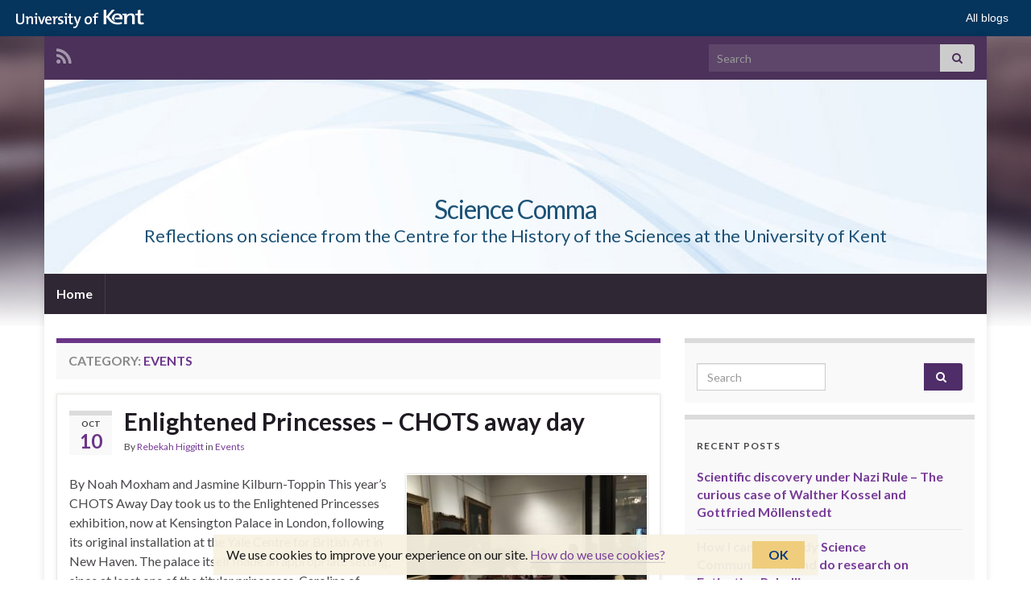

--- FILE ---
content_type: text/html; charset=UTF-8
request_url: https://blogs.kent.ac.uk/sciencecomma/category/events/
body_size: 11899
content:
<!DOCTYPE html><!--[if IE 7]>
<html class="ie ie7" lang="en-US" prefix="og: http://ogp.me/ns#">
<![endif]-->
<!--[if IE 8]>
<html class="ie ie8" lang="en-US" prefix="og: http://ogp.me/ns#">
<![endif]-->
<!--[if !(IE 7) & !(IE 8)]><!-->
<html lang="en-US" prefix="og: http://ogp.me/ns#">
<!--<![endif]-->
    <head>
        <meta charset="UTF-8">
        <meta http-equiv="X-UA-Compatible" content="IE=edge">
        <meta name="viewport" content="width=device-width, initial-scale=1">
        <title>Events &#8211; Science Comma</title>
<script type='text/javascript'>

                window.KENT  = window.KENT || {};
                window.KENT.kentcookiebanner  = window.KENT.kentcookiebanner || {
                        config: {
                                target: 'body'
                        }
                };

        </script><meta name='robots' content='max-image-preview:large' />
<link rel='dns-prefetch' href='//static.kent.ac.uk' />
<link rel='dns-prefetch' href='//s.w.org' />
<link rel="alternate" type="application/rss+xml" title="Science Comma &raquo; Feed" href="https://blogs.kent.ac.uk/sciencecomma/feed/" />
<link rel="alternate" type="application/rss+xml" title="Science Comma &raquo; Comments Feed" href="https://blogs.kent.ac.uk/sciencecomma/comments/feed/" />
<link rel="alternate" type="application/rss+xml" title="Science Comma &raquo; Events Category Feed" href="https://blogs.kent.ac.uk/sciencecomma/category/events/feed/" />
<script type="text/javascript">
window._wpemojiSettings = {"baseUrl":"https:\/\/s.w.org\/images\/core\/emoji\/13.1.0\/72x72\/","ext":".png","svgUrl":"https:\/\/s.w.org\/images\/core\/emoji\/13.1.0\/svg\/","svgExt":".svg","source":{"concatemoji":"https:\/\/blogs.kent.ac.uk\/sciencecomma\/wp-includes\/js\/wp-emoji-release.min.js?ver=5.9"}};
/*! This file is auto-generated */
!function(e,a,t){var n,r,o,i=a.createElement("canvas"),p=i.getContext&&i.getContext("2d");function s(e,t){var a=String.fromCharCode;p.clearRect(0,0,i.width,i.height),p.fillText(a.apply(this,e),0,0);e=i.toDataURL();return p.clearRect(0,0,i.width,i.height),p.fillText(a.apply(this,t),0,0),e===i.toDataURL()}function c(e){var t=a.createElement("script");t.src=e,t.defer=t.type="text/javascript",a.getElementsByTagName("head")[0].appendChild(t)}for(o=Array("flag","emoji"),t.supports={everything:!0,everythingExceptFlag:!0},r=0;r<o.length;r++)t.supports[o[r]]=function(e){if(!p||!p.fillText)return!1;switch(p.textBaseline="top",p.font="600 32px Arial",e){case"flag":return s([127987,65039,8205,9895,65039],[127987,65039,8203,9895,65039])?!1:!s([55356,56826,55356,56819],[55356,56826,8203,55356,56819])&&!s([55356,57332,56128,56423,56128,56418,56128,56421,56128,56430,56128,56423,56128,56447],[55356,57332,8203,56128,56423,8203,56128,56418,8203,56128,56421,8203,56128,56430,8203,56128,56423,8203,56128,56447]);case"emoji":return!s([10084,65039,8205,55357,56613],[10084,65039,8203,55357,56613])}return!1}(o[r]),t.supports.everything=t.supports.everything&&t.supports[o[r]],"flag"!==o[r]&&(t.supports.everythingExceptFlag=t.supports.everythingExceptFlag&&t.supports[o[r]]);t.supports.everythingExceptFlag=t.supports.everythingExceptFlag&&!t.supports.flag,t.DOMReady=!1,t.readyCallback=function(){t.DOMReady=!0},t.supports.everything||(n=function(){t.readyCallback()},a.addEventListener?(a.addEventListener("DOMContentLoaded",n,!1),e.addEventListener("load",n,!1)):(e.attachEvent("onload",n),a.attachEvent("onreadystatechange",function(){"complete"===a.readyState&&t.readyCallback()})),(n=t.source||{}).concatemoji?c(n.concatemoji):n.wpemoji&&n.twemoji&&(c(n.twemoji),c(n.wpemoji)))}(window,document,window._wpemojiSettings);
</script>
<style type="text/css">
img.wp-smiley,
img.emoji {
	display: inline !important;
	border: none !important;
	box-shadow: none !important;
	height: 1em !important;
	width: 1em !important;
	margin: 0 0.07em !important;
	vertical-align: -0.1em !important;
	background: none !important;
	padding: 0 !important;
}
</style>
	<link rel='stylesheet' id='wp-block-library-css'  href='https://blogs.kent.ac.uk/sciencecomma/wp-includes/css/dist/block-library/style.min.css?ver=5.9' type='text/css' media='all' />
<style id='global-styles-inline-css' type='text/css'>
body{--wp--preset--color--black: #000000;--wp--preset--color--cyan-bluish-gray: #abb8c3;--wp--preset--color--white: #ffffff;--wp--preset--color--pale-pink: #f78da7;--wp--preset--color--vivid-red: #cf2e2e;--wp--preset--color--luminous-vivid-orange: #ff6900;--wp--preset--color--luminous-vivid-amber: #fcb900;--wp--preset--color--light-green-cyan: #7bdcb5;--wp--preset--color--vivid-green-cyan: #00d084;--wp--preset--color--pale-cyan-blue: #8ed1fc;--wp--preset--color--vivid-cyan-blue: #0693e3;--wp--preset--color--vivid-purple: #9b51e0;--wp--preset--gradient--vivid-cyan-blue-to-vivid-purple: linear-gradient(135deg,rgba(6,147,227,1) 0%,rgb(155,81,224) 100%);--wp--preset--gradient--light-green-cyan-to-vivid-green-cyan: linear-gradient(135deg,rgb(122,220,180) 0%,rgb(0,208,130) 100%);--wp--preset--gradient--luminous-vivid-amber-to-luminous-vivid-orange: linear-gradient(135deg,rgba(252,185,0,1) 0%,rgba(255,105,0,1) 100%);--wp--preset--gradient--luminous-vivid-orange-to-vivid-red: linear-gradient(135deg,rgba(255,105,0,1) 0%,rgb(207,46,46) 100%);--wp--preset--gradient--very-light-gray-to-cyan-bluish-gray: linear-gradient(135deg,rgb(238,238,238) 0%,rgb(169,184,195) 100%);--wp--preset--gradient--cool-to-warm-spectrum: linear-gradient(135deg,rgb(74,234,220) 0%,rgb(151,120,209) 20%,rgb(207,42,186) 40%,rgb(238,44,130) 60%,rgb(251,105,98) 80%,rgb(254,248,76) 100%);--wp--preset--gradient--blush-light-purple: linear-gradient(135deg,rgb(255,206,236) 0%,rgb(152,150,240) 100%);--wp--preset--gradient--blush-bordeaux: linear-gradient(135deg,rgb(254,205,165) 0%,rgb(254,45,45) 50%,rgb(107,0,62) 100%);--wp--preset--gradient--luminous-dusk: linear-gradient(135deg,rgb(255,203,112) 0%,rgb(199,81,192) 50%,rgb(65,88,208) 100%);--wp--preset--gradient--pale-ocean: linear-gradient(135deg,rgb(255,245,203) 0%,rgb(182,227,212) 50%,rgb(51,167,181) 100%);--wp--preset--gradient--electric-grass: linear-gradient(135deg,rgb(202,248,128) 0%,rgb(113,206,126) 100%);--wp--preset--gradient--midnight: linear-gradient(135deg,rgb(2,3,129) 0%,rgb(40,116,252) 100%);--wp--preset--duotone--dark-grayscale: url('#wp-duotone-dark-grayscale');--wp--preset--duotone--grayscale: url('#wp-duotone-grayscale');--wp--preset--duotone--purple-yellow: url('#wp-duotone-purple-yellow');--wp--preset--duotone--blue-red: url('#wp-duotone-blue-red');--wp--preset--duotone--midnight: url('#wp-duotone-midnight');--wp--preset--duotone--magenta-yellow: url('#wp-duotone-magenta-yellow');--wp--preset--duotone--purple-green: url('#wp-duotone-purple-green');--wp--preset--duotone--blue-orange: url('#wp-duotone-blue-orange');--wp--preset--font-size--small: 13px;--wp--preset--font-size--medium: 20px;--wp--preset--font-size--large: 36px;--wp--preset--font-size--x-large: 42px;}.has-black-color{color: var(--wp--preset--color--black) !important;}.has-cyan-bluish-gray-color{color: var(--wp--preset--color--cyan-bluish-gray) !important;}.has-white-color{color: var(--wp--preset--color--white) !important;}.has-pale-pink-color{color: var(--wp--preset--color--pale-pink) !important;}.has-vivid-red-color{color: var(--wp--preset--color--vivid-red) !important;}.has-luminous-vivid-orange-color{color: var(--wp--preset--color--luminous-vivid-orange) !important;}.has-luminous-vivid-amber-color{color: var(--wp--preset--color--luminous-vivid-amber) !important;}.has-light-green-cyan-color{color: var(--wp--preset--color--light-green-cyan) !important;}.has-vivid-green-cyan-color{color: var(--wp--preset--color--vivid-green-cyan) !important;}.has-pale-cyan-blue-color{color: var(--wp--preset--color--pale-cyan-blue) !important;}.has-vivid-cyan-blue-color{color: var(--wp--preset--color--vivid-cyan-blue) !important;}.has-vivid-purple-color{color: var(--wp--preset--color--vivid-purple) !important;}.has-black-background-color{background-color: var(--wp--preset--color--black) !important;}.has-cyan-bluish-gray-background-color{background-color: var(--wp--preset--color--cyan-bluish-gray) !important;}.has-white-background-color{background-color: var(--wp--preset--color--white) !important;}.has-pale-pink-background-color{background-color: var(--wp--preset--color--pale-pink) !important;}.has-vivid-red-background-color{background-color: var(--wp--preset--color--vivid-red) !important;}.has-luminous-vivid-orange-background-color{background-color: var(--wp--preset--color--luminous-vivid-orange) !important;}.has-luminous-vivid-amber-background-color{background-color: var(--wp--preset--color--luminous-vivid-amber) !important;}.has-light-green-cyan-background-color{background-color: var(--wp--preset--color--light-green-cyan) !important;}.has-vivid-green-cyan-background-color{background-color: var(--wp--preset--color--vivid-green-cyan) !important;}.has-pale-cyan-blue-background-color{background-color: var(--wp--preset--color--pale-cyan-blue) !important;}.has-vivid-cyan-blue-background-color{background-color: var(--wp--preset--color--vivid-cyan-blue) !important;}.has-vivid-purple-background-color{background-color: var(--wp--preset--color--vivid-purple) !important;}.has-black-border-color{border-color: var(--wp--preset--color--black) !important;}.has-cyan-bluish-gray-border-color{border-color: var(--wp--preset--color--cyan-bluish-gray) !important;}.has-white-border-color{border-color: var(--wp--preset--color--white) !important;}.has-pale-pink-border-color{border-color: var(--wp--preset--color--pale-pink) !important;}.has-vivid-red-border-color{border-color: var(--wp--preset--color--vivid-red) !important;}.has-luminous-vivid-orange-border-color{border-color: var(--wp--preset--color--luminous-vivid-orange) !important;}.has-luminous-vivid-amber-border-color{border-color: var(--wp--preset--color--luminous-vivid-amber) !important;}.has-light-green-cyan-border-color{border-color: var(--wp--preset--color--light-green-cyan) !important;}.has-vivid-green-cyan-border-color{border-color: var(--wp--preset--color--vivid-green-cyan) !important;}.has-pale-cyan-blue-border-color{border-color: var(--wp--preset--color--pale-cyan-blue) !important;}.has-vivid-cyan-blue-border-color{border-color: var(--wp--preset--color--vivid-cyan-blue) !important;}.has-vivid-purple-border-color{border-color: var(--wp--preset--color--vivid-purple) !important;}.has-vivid-cyan-blue-to-vivid-purple-gradient-background{background: var(--wp--preset--gradient--vivid-cyan-blue-to-vivid-purple) !important;}.has-light-green-cyan-to-vivid-green-cyan-gradient-background{background: var(--wp--preset--gradient--light-green-cyan-to-vivid-green-cyan) !important;}.has-luminous-vivid-amber-to-luminous-vivid-orange-gradient-background{background: var(--wp--preset--gradient--luminous-vivid-amber-to-luminous-vivid-orange) !important;}.has-luminous-vivid-orange-to-vivid-red-gradient-background{background: var(--wp--preset--gradient--luminous-vivid-orange-to-vivid-red) !important;}.has-very-light-gray-to-cyan-bluish-gray-gradient-background{background: var(--wp--preset--gradient--very-light-gray-to-cyan-bluish-gray) !important;}.has-cool-to-warm-spectrum-gradient-background{background: var(--wp--preset--gradient--cool-to-warm-spectrum) !important;}.has-blush-light-purple-gradient-background{background: var(--wp--preset--gradient--blush-light-purple) !important;}.has-blush-bordeaux-gradient-background{background: var(--wp--preset--gradient--blush-bordeaux) !important;}.has-luminous-dusk-gradient-background{background: var(--wp--preset--gradient--luminous-dusk) !important;}.has-pale-ocean-gradient-background{background: var(--wp--preset--gradient--pale-ocean) !important;}.has-electric-grass-gradient-background{background: var(--wp--preset--gradient--electric-grass) !important;}.has-midnight-gradient-background{background: var(--wp--preset--gradient--midnight) !important;}.has-small-font-size{font-size: var(--wp--preset--font-size--small) !important;}.has-medium-font-size{font-size: var(--wp--preset--font-size--medium) !important;}.has-large-font-size{font-size: var(--wp--preset--font-size--large) !important;}.has-x-large-font-size{font-size: var(--wp--preset--font-size--x-large) !important;}
</style>
<link rel='stylesheet' id='kent-blogs-footer-css'  href='https://blogs.kent.ac.uk/app/mu-plugins/kentblogs/blogs-footer/kent-blogs-footer.css?ver=5.9' type='text/css' media='all' />
<link rel='stylesheet' id='credit-tracker-plugin-styles-css'  href='https://blogs.kent.ac.uk/app/plugins/credit-tracker/css/ct-public.css?ver=1.1.17' type='text/css' media='all' />
<link rel='stylesheet' id='bootstrap-css'  href='https://blogs.kent.ac.uk/app/themes/graphene/bootstrap/css/bootstrap.min.css?ver=5.9' type='text/css' media='all' />
<link rel='stylesheet' id='font-awesome-css'  href='https://blogs.kent.ac.uk/app/themes/graphene/fonts/font-awesome/css/font-awesome.min.css?ver=5.9' type='text/css' media='all' />
<link rel='stylesheet' id='graphene-css'  href='https://blogs.kent.ac.uk/app/themes/graphene/style.css?ver=2.8.6' type='text/css' media='screen' />
<link rel='stylesheet' id='graphene-responsive-css'  href='https://blogs.kent.ac.uk/app/themes/graphene/responsive.css?ver=2.8.6' type='text/css' media='all' />
<link rel='stylesheet' id='graphene-blocks-css'  href='https://blogs.kent.ac.uk/app/themes/graphene/blocks.css?ver=2.8.6' type='text/css' media='all' />
<script type='text/javascript' src='https://blogs.kent.ac.uk/sciencecomma/wp-includes/js/jquery/jquery.min.js?ver=3.6.0' id='jquery-core-js'></script>
<script type='text/javascript' src='https://blogs.kent.ac.uk/sciencecomma/wp-includes/js/jquery/jquery-migrate.min.js?ver=3.3.2' id='jquery-migrate-js'></script>
<script type='text/javascript' src='https://blogs.kent.ac.uk/app/plugins/credit-tracker/js/ct-public.js?ver=1.1.17' id='credit-tracker-plugin-script-js'></script>
<script defer type='text/javascript' src='https://blogs.kent.ac.uk/app/themes/graphene/bootstrap/js/bootstrap.min.js?ver=2.8.6' id='bootstrap-js'></script>
<script defer type='text/javascript' src='https://blogs.kent.ac.uk/app/themes/graphene/js/bootstrap-hover-dropdown/bootstrap-hover-dropdown.min.js?ver=2.8.6' id='bootstrap-hover-dropdown-js'></script>
<script defer type='text/javascript' src='https://blogs.kent.ac.uk/app/themes/graphene/js/bootstrap-submenu/bootstrap-submenu.min.js?ver=2.8.6' id='bootstrap-submenu-js'></script>
<script defer type='text/javascript' src='https://blogs.kent.ac.uk/app/themes/graphene/js/jquery.infinitescroll.min.js?ver=2.8.6' id='infinite-scroll-js'></script>
<script type='text/javascript' id='graphene-js-extra'>
/* <![CDATA[ */
var grapheneJS = {"siteurl":"https:\/\/blogs.kent.ac.uk\/sciencecomma","ajaxurl":"https:\/\/blogs.kent.ac.uk\/sciencecomma\/wp-admin\/admin-ajax.php","templateUrl":"https:\/\/blogs.kent.ac.uk\/app\/themes\/graphene","isSingular":"","enableStickyMenu":"","shouldShowComments":"1","commentsOrder":"newest","sliderDisable":"","sliderInterval":"7000","infScrollBtnLbl":"Load more","infScrollOn":"","infScrollCommentsOn":"","totalPosts":"9","postsPerPage":"10","isPageNavi":"","infScrollMsgText":"Fetching window.grapheneInfScrollItemsPerPage of window.grapheneInfScrollItemsLeft items left ...","infScrollMsgTextPlural":"Fetching window.grapheneInfScrollItemsPerPage of window.grapheneInfScrollItemsLeft items left ...","infScrollFinishedText":"All loaded!","commentsPerPage":"50","totalComments":"6","infScrollCommentsMsg":"Fetching window.grapheneInfScrollCommentsPerPage of window.grapheneInfScrollCommentsLeft comments left ...","infScrollCommentsMsgPlural":"Fetching window.grapheneInfScrollCommentsPerPage of window.grapheneInfScrollCommentsLeft comments left ...","infScrollCommentsFinishedMsg":"All comments loaded!","disableLiveSearch":"1","txtNoResult":"No result found.","isMasonry":""};
/* ]]> */
</script>
<script defer type='text/javascript' src='https://blogs.kent.ac.uk/app/themes/graphene/js/graphene.js?ver=2.8.6' id='graphene-js'></script>
<link rel="https://api.w.org/" href="https://blogs.kent.ac.uk/sciencecomma/wp-json/" /><link rel="alternate" type="application/json" href="https://blogs.kent.ac.uk/sciencecomma/wp-json/wp/v2/categories/112" /><link rel="EditURI" type="application/rsd+xml" title="RSD" href="https://blogs.kent.ac.uk/sciencecomma/xmlrpc.php?rsd" />
<link rel="wlwmanifest" type="application/wlwmanifest+xml" href="https://blogs.kent.ac.uk/sciencecomma/wp-includes/wlwmanifest.xml" /> 
<meta name="generator" content="WordPress 5.9" />
<!-- Google tag (gtag.js) -->
<script async src='https://www.googletagmanager.com/gtag/js?id=G-G8L54T1PGD'></script>
<script>
  window.dataLayer = window.dataLayer || [];
  function gtag(){dataLayer.push(arguments);}
  gtag('js', new Date());

  gtag('config', 'G-G8L54T1PGD');
</script>		<script>
		   WebFontConfig = {
		      google: { 
		      	families: ["Lato:400,400i,700,700i&display=swap"]		      }
		   };

		   (function(d) {
		      var wf = d.createElement('script'), s = d.scripts[0];
		      wf.src = 'https://ajax.googleapis.com/ajax/libs/webfont/1.6.26/webfont.js';
		      wf.async = true;
		      s.parentNode.insertBefore(wf, s);
		   })(document);
		</script>
	<style type="text/css">
.header_title, .header_title a, .header_title a:visited, .header_title a:hover, .header_desc {color:#1b5277}.carousel, .carousel .item{height:400px}@media (max-width: 991px) {.carousel, .carousel .item{height:250px}}
</style>
<style type="text/css">.recentcomments a{display:inline !important;padding:0 !important;margin:0 !important;}</style><style type="text/css" id="custom-background-css">
body.custom-background { background-image: url("https://blogs.kent.ac.uk/app/themes/graphene/images/bg.jpg"); background-position: center top; background-size: contain; background-repeat: no-repeat; background-attachment: scroll; }
</style>
	    </head>
    <body class="archive category category-events category-112 custom-background wp-embed-responsive layout-boxed two_col_left two-columns">
        
        <div class="container boxed-wrapper">
            
                            <div id="top-bar" class="row clearfix top-bar ">
                    
                                                    
                            <div class="col-md-12 top-bar-items">
                                
                                                                                                    	<ul class="social-profiles">
							
			            <li class="social-profile social-profile-rss">
			            	<a href="https://blogs.kent.ac.uk/sciencecomma/feed/" title="Subscribe to Science Comma&#039;s RSS feed" id="social-id-1" class="mysocial social-rss">
			            				                            <i class="fa fa-rss"></i>
		                        			            	</a>
			            </li>
		            
		    	    </ul>
                                    
                                                                    <button type="button" class="search-toggle navbar-toggle collapsed" data-toggle="collapse" data-target="#top_search">
                                        <span class="sr-only">Toggle search form</span>
                                        <i class="fa fa-search-plus"></i>
                                    </button>

                                    <div id="top_search" class="top-search-form">
                                        <form class="searchform" method="get" action="https://blogs.kent.ac.uk/sciencecomma">
	<div class="input-group">
		<div class="form-group live-search-input">
			<label for="s" class="screen-reader-text">Search for:</label>
		    <input type="text" id="s" name="s" class="form-control" placeholder="Search">
		    		</div>
	    <span class="input-group-btn">
	    	<button class="btn btn-default" type="submit"><i class="fa fa-search"></i></button>
	    </span>
    </div>
    </form>                                                                            </div>
                                
                                                            </div>

                        
                                    </div>
            

            <div id="header" class="row">

                <img src="https://blogs.kent.ac.uk/app/themes/graphene/images/headers/fluid.jpg" alt="Science Comma" title="Science Comma" width="960" height="198" />                
                                                                </div>


                        <nav class="navbar row navbar-inverse">

                <div class="navbar-header align-center">
                		                    <button type="button" class="navbar-toggle collapsed" data-toggle="collapse" data-target="#header-menu-wrap, #secondary-menu-wrap">
	                        <span class="sr-only">Toggle navigation</span>
	                        <span class="icon-bar"></span>
	                        <span class="icon-bar"></span>
	                        <span class="icon-bar"></span>
	                    </button>
                	                    
                    
                                            <p class="header_title">
                            <a href="https://blogs.kent.ac.uk/sciencecomma" title="Go back to the front page">                                Science Comma                            </a>                        </p>
                    
                                                    <p class="header_desc">Reflections on science from the Centre for the History of the Sciences at the University of Kent</p>
                                            
                                    </div>

                                    <div class="collapse navbar-collapse" id="header-menu-wrap">

            			<ul class="nav navbar-nav flip"><li ><a href="https://blogs.kent.ac.uk/sciencecomma/">Home</a></li></ul>                        
            			                        
                                            </div>
                
                                    
                            </nav>

            
            <div id="content" class="clearfix hfeed row">
                
                    
                                        
                    <div id="content-main" class="clearfix content-main col-md-8">
                    
    <h1 class="page-title archive-title">
        Category: <span>Events</span>    </h1>
    
        
    <div class="entries-wrapper">
    
                

<div id="post-655" class="clearfix post post-655 type-post status-publish format-standard hentry category-events item-wrap">
		
	<div class="entry clearfix">
    
    			    	<div class="post-date date alpha ">
            <p class="default_date">
            	<span class="month">Oct</span>
                <span class="day">10</span>
                            </p>
                    </div>
            
		        <h2 class="post-title entry-title">
			<a href="https://blogs.kent.ac.uk/sciencecomma/2017/10/10/enlightened-princesses-chots-away-day/" rel="bookmark" title="Permalink to Enlightened Princesses &#8211; CHOTS away day">
				Enlightened Princesses &#8211; CHOTS away day            </a>
			        </h2>
		
					    <ul class="post-meta entry-meta clearfix">
	    		        <li class="byline">
	        	By <span class="author"><a href="https://blogs.kent.ac.uk/sciencecomma/author/rh441/" rel="author">Rebekah Higgitt</a></span><span class="entry-cat"> in <span class="terms"><a class="term term-category term-112" href="https://blogs.kent.ac.uk/sciencecomma/category/events/">Events</a></span></span>	        </li>
	        	    </ul>
    		
				<div class="entry-content clearfix">
			
							<div class="excerpt-thumb"><a href="https://blogs.kent.ac.uk/sciencecomma/2017/10/10/enlightened-princesses-chots-away-day/"><img width="300" height="225" src="https://blogs.kent.ac.uk/sciencecomma/files/2017/10/IMG_3177-300x225.jpg" class="attachment-medium size-medium" alt="" loading="lazy" srcset="https://blogs.kent.ac.uk/sciencecomma/files/2017/10/IMG_3177-300x225.jpg 300w, https://blogs.kent.ac.uk/sciencecomma/files/2017/10/IMG_3177-768x576.jpg 768w, https://blogs.kent.ac.uk/sciencecomma/files/2017/10/IMG_3177-1024x768.jpg 1024w" sizes="(max-width: 300px) 100vw, 300px" /></a></div>						
			
                				                
								<p>By Noah Moxham and Jasmine Kilburn-Toppin This year’s CHOTS Away Day took us to the Enlightened Princesses exhibition, now at Kensington Palace in London, following its original installation at the Yale Centre for British Art in New Haven. The palace itself made an appropriate setting, since at least one of the titular princesses, Caroline of &hellip; </p>
<p><a class="more-link btn" href="https://blogs.kent.ac.uk/sciencecomma/2017/10/10/enlightened-princesses-chots-away-day/">Continue reading</a></p>

						
						
						
		</div>
		
			    <ul class="entry-footer">
	    		        <li class="comment-link col-sm-4"><i class="fa fa-comments"></i> <a href="https://blogs.kent.ac.uk/sciencecomma/2017/10/10/enlightened-princesses-chots-away-day/#comments">6 comments</a></li>
	        	    </ul>
    	</div>
</div>

 


                

<div id="post-623" class="clearfix post post-623 type-post status-publish format-standard hentry category-events tag-anthropology tag-brian-noble tag-dinosaurs item-wrap">
		
	<div class="entry clearfix">
    
    			    	<div class="post-date date alpha ">
            <p class="default_date">
            	<span class="month">Feb</span>
                <span class="day">10</span>
                            </p>
                    </div>
            
		        <h2 class="post-title entry-title">
			<a href="https://blogs.kent.ac.uk/sciencecomma/2017/02/10/dinosaurs-in-the-garden-of-england/" rel="bookmark" title="Permalink to Dinosaurs in the Garden of England">
				Dinosaurs in the Garden of England            </a>
			        </h2>
		
					    <ul class="post-meta entry-meta clearfix">
	    		        <li class="byline">
	        	By <span class="author"><a href="https://blogs.kent.ac.uk/sciencecomma/author/cls/" rel="author">cls</a></span><span class="entry-cat"> in <span class="terms"><a class="term term-category term-112" href="https://blogs.kent.ac.uk/sciencecomma/category/events/">Events</a></span></span>	        </li>
	        	    </ul>
    		
				<div class="entry-content clearfix">
			
							<div class="excerpt-thumb"><a href="https://blogs.kent.ac.uk/sciencecomma/2017/02/10/dinosaurs-in-the-garden-of-england/"><img width="208" height="300" src="https://blogs.kent.ac.uk/sciencecomma/files/2017/02/dinosaurs-208x300.jpg" class="attachment-medium size-medium" alt="" loading="lazy" srcset="https://blogs.kent.ac.uk/sciencecomma/files/2017/02/dinosaurs-208x300.jpg 208w, https://blogs.kent.ac.uk/sciencecomma/files/2017/02/dinosaurs-709x1024.jpg 709w, https://blogs.kent.ac.uk/sciencecomma/files/2017/02/dinosaurs.jpg 720w" sizes="(max-width: 208px) 100vw, 208px" /></a></div>						
			
                				                
								<p>Together with the Kent Animal Humanities Network, CHOTS looks forward to welcoming Dr Brian Noble of Dalhousie University, Canada.  Dr Noble will participate in a number of informal seminars as well as giving the annual H. G. Wells lecture for 2017: “Good Mothers” and “King Tyrants” in the Mesozoic: An Anthropology of Dinosaur Science and &hellip; </p>
<p><a class="more-link btn" href="https://blogs.kent.ac.uk/sciencecomma/2017/02/10/dinosaurs-in-the-garden-of-england/">Continue reading</a></p>

						
						
						
		</div>
		
			    <ul class="entry-footer">
	    		        <li class="post-tags col-sm-8"><i class="fa fa-tags" title="Tags"></i> <span class="terms"><a class="term term-tagpost_tag term-58" href="https://blogs.kent.ac.uk/sciencecomma/tag/anthropology/">Anthropology</a>, <a class="term term-tagpost_tag term-130432" href="https://blogs.kent.ac.uk/sciencecomma/tag/brian-noble/">brian noble</a>, <a class="term term-tagpost_tag term-130433" href="https://blogs.kent.ac.uk/sciencecomma/tag/dinosaurs/">dinosaurs</a></span></li>
	        	        <li class="comment-link col-sm-4"><i class="fa fa-comments"></i> <a href="https://blogs.kent.ac.uk/sciencecomma/2017/02/10/dinosaurs-in-the-garden-of-england/#respond">Leave comment</a></li>
	        	    </ul>
    	</div>
</div>

 


                

<div id="post-544" class="clearfix post post-544 type-post status-publish format-standard hentry category-events tag-reading-group tag-wunderkammer item-wrap">
		
	<div class="entry clearfix">
    
    			    	<div class="post-date date alpha ">
            <p class="default_date">
            	<span class="month">Jan</span>
                <span class="day">14</span>
                            </p>
                    </div>
            
		        <h2 class="post-title entry-title">
			<a href="https://blogs.kent.ac.uk/sciencecomma/2016/01/14/wunderkammer-reading-group-spring-programme/" rel="bookmark" title="Permalink to Wunderkammer reading group, Spring programme">
				Wunderkammer reading group, Spring programme            </a>
			        </h2>
		
					    <ul class="post-meta entry-meta clearfix">
	    		        <li class="byline">
	        	By <span class="author"><a href="https://blogs.kent.ac.uk/sciencecomma/author/rh441/" rel="author">Rebekah Higgitt</a></span><span class="entry-cat"> in <span class="terms"><a class="term term-category term-112" href="https://blogs.kent.ac.uk/sciencecomma/category/events/">Events</a></span></span>	        </li>
	        	    </ul>
    		
				<div class="entry-content clearfix">
			
													
			
                				                
								<p>The Centre for the History of the Sciences&#8217; reading group, meeting alternate Tuesdays, 17:30 in the Unicorn Inn, St Dunstan&#8217;s **except Week 20 &nbsp; 26 January 2016 (Week 14) – Technology, Groups &amp; Users Christina Lindsay, “From the Shadows: Users as Designers, Producers, Marketers, Distributors, and Technical Support”, in Nelly Oudshoorn and T.J. Pinch (eds), &hellip; </p>
<p><a class="more-link btn" href="https://blogs.kent.ac.uk/sciencecomma/2016/01/14/wunderkammer-reading-group-spring-programme/">Continue reading</a></p>

						
						
						
		</div>
		
			    <ul class="entry-footer">
	    		        <li class="post-tags col-sm-8"><i class="fa fa-tags" title="Tags"></i> <span class="terms"><a class="term term-tagpost_tag term-54852" href="https://blogs.kent.ac.uk/sciencecomma/tag/reading-group/">reading group</a>, <a class="term term-tagpost_tag term-54851" href="https://blogs.kent.ac.uk/sciencecomma/tag/wunderkammer/">Wunderkammer</a></span></li>
	        	        <li class="comment-link col-sm-4"><i class="fa fa-comments"></i> <a href="https://blogs.kent.ac.uk/sciencecomma/2016/01/14/wunderkammer-reading-group-spring-programme/#respond">Leave comment</a></li>
	        	    </ul>
    	</div>
</div>

 


                

<div id="post-533" class="clearfix post post-533 type-post status-publish format-standard hentry category-events item-wrap">
		
	<div class="entry clearfix">
    
    			    	<div class="post-date date alpha ">
            <p class="default_date">
            	<span class="month">Oct</span>
                <span class="day">01</span>
                            </p>
                    </div>
            
		        <h2 class="post-title entry-title">
			<a href="https://blogs.kent.ac.uk/sciencecomma/2015/10/01/wunderkammer-reading-group-autumn-term-programme/" rel="bookmark" title="Permalink to Wunderkammer reading group &#8211; Autumn term programme">
				Wunderkammer reading group &#8211; Autumn term programme            </a>
			        </h2>
		
					    <ul class="post-meta entry-meta clearfix">
	    		        <li class="byline">
	        	By <span class="author"><a href="https://blogs.kent.ac.uk/sciencecomma/author/rh441/" rel="author">Rebekah Higgitt</a></span><span class="entry-cat"> in <span class="terms"><a class="term term-category term-112" href="https://blogs.kent.ac.uk/sciencecomma/category/events/">Events</a></span></span>	        </li>
	        	    </ul>
    		
				<div class="entry-content clearfix">
			
													
			
                				                
								<p>WUNDERKAMMER: Centre for the History of the Sciences Reading Group Alternate Tuesdays, 17:30 in the Unicorn Inn, St Dunstan&#8217;s except Week 9 &nbsp; 13 October 2015 (Week 3) – Stuff and NonSense Samuel J.M.M. Alberti, “Objects and the Museum”, Isis 96 (2005), 559-71. Dan Hicks, “The Material-Cultural Turn: Event and Effect,” in The Oxford Handbook of &hellip; </p>
<p><a class="more-link btn" href="https://blogs.kent.ac.uk/sciencecomma/2015/10/01/wunderkammer-reading-group-autumn-term-programme/">Continue reading</a></p>

						
						
						
		</div>
		
			    <ul class="entry-footer">
	    		        <li class="comment-link col-sm-4"><i class="fa fa-comments"></i> <a href="https://blogs.kent.ac.uk/sciencecomma/2015/10/01/wunderkammer-reading-group-autumn-term-programme/#respond">Leave comment</a></li>
	        	    </ul>
    	</div>
</div>

 


                

<div id="post-516" class="clearfix post post-516 type-post status-publish format-standard hentry category-events tag-away-day tag-charles-darwin tag-chots tag-down-house tag-kent item-wrap">
		
	<div class="entry clearfix">
    
    			    	<div class="post-date date alpha ">
            <p class="default_date">
            	<span class="month">Jun</span>
                <span class="day">04</span>
                            </p>
                    </div>
            
		        <h2 class="post-title entry-title">
			<a href="https://blogs.kent.ac.uk/sciencecomma/2015/06/04/chots-away-at-down-house/" rel="bookmark" title="Permalink to CHOTS Away! at Down House">
				CHOTS Away! at Down House            </a>
			        </h2>
		
					    <ul class="post-meta entry-meta clearfix">
	    		        <li class="byline">
	        	By <span class="author"><a href="https://blogs.kent.ac.uk/sciencecomma/author/rh441/" rel="author">Rebekah Higgitt</a></span><span class="entry-cat"> in <span class="terms"><a class="term term-category term-112" href="https://blogs.kent.ac.uk/sciencecomma/category/events/">Events</a></span></span>	        </li>
	        	    </ul>
    		
				<div class="entry-content clearfix">
			
							<div class="excerpt-thumb"><a href="https://blogs.kent.ac.uk/sciencecomma/2015/06/04/chots-away-at-down-house/"><img width="300" height="225" src="https://blogs.kent.ac.uk/sciencecomma/files/2015/06/IMG_1260-300x225.jpg" class="attachment-medium size-medium" alt="" loading="lazy" srcset="https://blogs.kent.ac.uk/sciencecomma/files/2015/06/IMG_1260-300x225.jpg 300w, https://blogs.kent.ac.uk/sciencecomma/files/2015/06/IMG_1260-1024x768.jpg 1024w" sizes="(max-width: 300px) 100vw, 300px" /></a></div>						
			
                				                
								<p>Yesterday was the annual Centre for the History of the Sciences (CHOTS) Away Day. Last year&#8217;s visit was to Chatham Dockyard: this year, although there were some maritime connections and we continue to make the most of Kent&#8217;s heritage, we were considerably more domestic at Down House. Down House is, as the English Heritage website tells &hellip; </p>
<p><a class="more-link btn" href="https://blogs.kent.ac.uk/sciencecomma/2015/06/04/chots-away-at-down-house/">Continue reading</a></p>

						
						
						
		</div>
		
			    <ul class="entry-footer">
	    		        <li class="post-tags col-sm-8"><i class="fa fa-tags" title="Tags"></i> <span class="terms"><a class="term term-tagpost_tag term-54857" href="https://blogs.kent.ac.uk/sciencecomma/tag/away-day/">Away Day</a>, <a class="term term-tagpost_tag term-130398" href="https://blogs.kent.ac.uk/sciencecomma/tag/charles-darwin/">Charles Darwin</a>, <a class="term term-tagpost_tag term-130396" href="https://blogs.kent.ac.uk/sciencecomma/tag/chots/">CHOTS</a>, <a class="term term-tagpost_tag term-130397" href="https://blogs.kent.ac.uk/sciencecomma/tag/down-house/">Down House</a>, <a class="term term-tagpost_tag term-8814" href="https://blogs.kent.ac.uk/sciencecomma/tag/kent/">Kent</a></span></li>
	        	        <li class="comment-link col-sm-4"><i class="fa fa-comments"></i> <a href="https://blogs.kent.ac.uk/sciencecomma/2015/06/04/chots-away-at-down-house/#respond">Leave comment</a></li>
	        	    </ul>
    	</div>
</div>

 


                

<div id="post-513" class="clearfix post post-513 type-post status-publish format-standard hentry category-events tag-reading-group tag-wunderkammer item-wrap">
		
	<div class="entry clearfix">
    
    			    	<div class="post-date date alpha ">
            <p class="default_date">
            	<span class="month">May</span>
                <span class="day">12</span>
                            </p>
                    </div>
            
		        <h2 class="post-title entry-title">
			<a href="https://blogs.kent.ac.uk/sciencecomma/2015/05/12/wunderkammer-reading-group-summer-term-programme/" rel="bookmark" title="Permalink to Wunderkammer reading group &#8211; summer term programme">
				Wunderkammer reading group &#8211; summer term programme            </a>
			        </h2>
		
					    <ul class="post-meta entry-meta clearfix">
	    		        <li class="byline">
	        	By <span class="author"><a href="https://blogs.kent.ac.uk/sciencecomma/author/rh441/" rel="author">Rebekah Higgitt</a></span><span class="entry-cat"> in <span class="terms"><a class="term term-category term-112" href="https://blogs.kent.ac.uk/sciencecomma/category/events/">Events</a></span></span>	        </li>
	        	    </ul>
    		
				<div class="entry-content clearfix">
			
													
			
                				                
								<p>The Wunderkammer reading group meets on alternate Tuesdays at 17:30 in the rear room of the Unicorn Pub on St Dunstans. The programme for the summer term is as follows: &nbsp; 19 May 2015 (Week 26) – 20th-century British Science (led by Oliver Hill-Andrews, Sussex) Oliver Hill-Andrews, “Introduction: Science in British Culture, 1900-1945” (from thesis, soon &hellip; </p>
<p><a class="more-link btn" href="https://blogs.kent.ac.uk/sciencecomma/2015/05/12/wunderkammer-reading-group-summer-term-programme/">Continue reading</a></p>

						
						
						
		</div>
		
			    <ul class="entry-footer">
	    		        <li class="post-tags col-sm-8"><i class="fa fa-tags" title="Tags"></i> <span class="terms"><a class="term term-tagpost_tag term-54852" href="https://blogs.kent.ac.uk/sciencecomma/tag/reading-group/">reading group</a>, <a class="term term-tagpost_tag term-54851" href="https://blogs.kent.ac.uk/sciencecomma/tag/wunderkammer/">Wunderkammer</a></span></li>
	        	        <li class="comment-link col-sm-4"><i class="fa fa-comments"></i> <a href="https://blogs.kent.ac.uk/sciencecomma/2015/05/12/wunderkammer-reading-group-summer-term-programme/#comments">1 comment</a></li>
	        	    </ul>
    	</div>
</div>

 


                

<div id="post-508" class="clearfix post post-508 type-post status-publish format-standard hentry category-events tag-dr-patricia-fara tag-gender tag-h-g-wells-lecture tag-medical-science tag-science-and-society tag-suffrage tag-women-in-science tag-world-war-i item-wrap">
		
	<div class="entry clearfix">
    
    			    	<div class="post-date date alpha ">
            <p class="default_date">
            	<span class="month">May</span>
                <span class="day">01</span>
                            </p>
                    </div>
            
		        <h2 class="post-title entry-title">
			<a href="https://blogs.kent.ac.uk/sciencecomma/2015/05/01/h-g-wells-lecture-patricia-fara-available-online/" rel="bookmark" title="Permalink to H.G. Wells Lecture by Patricia Fara now available to view">
				H.G. Wells Lecture by Patricia Fara now available to view            </a>
			        </h2>
		
					    <ul class="post-meta entry-meta clearfix">
	    		        <li class="byline">
	        	By <span class="author"><a href="https://blogs.kent.ac.uk/sciencecomma/author/rh441/" rel="author">Rebekah Higgitt</a></span><span class="entry-cat"> in <span class="terms"><a class="term term-category term-112" href="https://blogs.kent.ac.uk/sciencecomma/category/events/">Events</a></span></span>	        </li>
	        	    </ul>
    		
				<div class="entry-content clearfix">
			
													
			
                				                
								<p>In March Patricia Fara from the University of Cambridge delivered the Centre for the History of the Sciences&#8217; annual H.G. Wells Science and Society Lecture. She spoke on &#8216;Fighting for the Vote: Science and Suffrage in World War I&#8217;. You can now see her excellent lecture on YouTube, or by clicking below. &nbsp;</p>

						
						
						
		</div>
		
			    <ul class="entry-footer">
	    		        <li class="post-tags col-sm-8"><i class="fa fa-tags" title="Tags"></i> <span class="terms"><a class="term term-tagpost_tag term-130379" href="https://blogs.kent.ac.uk/sciencecomma/tag/dr-patricia-fara/">Dr Patricia Fara</a>, <a class="term term-tagpost_tag term-92760" href="https://blogs.kent.ac.uk/sciencecomma/tag/gender/">gender</a>, <a class="term term-tagpost_tag term-54834" href="https://blogs.kent.ac.uk/sciencecomma/tag/h-g-wells-lecture/">H.G. Wells Lecture</a>, <a class="term term-tagpost_tag term-54844" href="https://blogs.kent.ac.uk/sciencecomma/tag/medical-science/">medical science</a>, <a class="term term-tagpost_tag term-130393" href="https://blogs.kent.ac.uk/sciencecomma/tag/science-and-society/">Science and society</a>, <a class="term term-tagpost_tag term-45940" href="https://blogs.kent.ac.uk/sciencecomma/tag/suffrage/">Suffrage</a>, <a class="term term-tagpost_tag term-130394" href="https://blogs.kent.ac.uk/sciencecomma/tag/women-in-science/">women in science</a>, <a class="term term-tagpost_tag term-92896" href="https://blogs.kent.ac.uk/sciencecomma/tag/world-war-i/">World War I</a></span></li>
	        	        <li class="comment-link col-sm-4"><i class="fa fa-comments"></i> <a href="https://blogs.kent.ac.uk/sciencecomma/2015/05/01/h-g-wells-lecture-patricia-fara-available-online/#comments">5 comments</a></li>
	        	    </ul>
    	</div>
</div>

 


                

<div id="post-495" class="clearfix post post-495 type-post status-publish format-standard hentry category-events tag-animate-project tag-art tag-bacteria tag-blister-cinema tag-cinema tag-genetic-moo tag-science-communication tag-wellcome-trust item-wrap">
		
	<div class="entry clearfix">
    
    			    	<div class="post-date date alpha ">
            <p class="default_date">
            	<span class="month">Feb</span>
                <span class="day">10</span>
                            </p>
                    </div>
            
		        <h2 class="post-title entry-title">
			<a href="https://blogs.kent.ac.uk/sciencecomma/2015/02/10/blister-cinema/" rel="bookmark" title="Permalink to Blister Cinema">
				Blister Cinema            </a>
			        </h2>
		
					    <ul class="post-meta entry-meta clearfix">
	    		        <li class="byline">
	        	By <span class="author"><a href="https://blogs.kent.ac.uk/sciencecomma/author/sciencecomma/" rel="author">sciencecomma</a></span><span class="entry-cat"> in <span class="terms"><a class="term term-category term-112" href="https://blogs.kent.ac.uk/sciencecomma/category/events/">Events</a></span></span>	        </li>
	        	    </ul>
    		
				<div class="entry-content clearfix">
			
							<div class="excerpt-thumb"><a href="https://blogs.kent.ac.uk/sciencecomma/2015/02/10/blister-cinema/"><img width="216" height="300" src="https://blogs.kent.ac.uk/sciencecomma/files/2015/02/BlisterCinema-at-GEEK-216x300.jpg" class="attachment-medium size-medium" alt="A poster for Genetic Moo&#039;s &#039;Blister Cinema&#039; at GEEK" loading="lazy" srcset="https://blogs.kent.ac.uk/sciencecomma/files/2015/02/BlisterCinema-at-GEEK-216x300.jpg 216w, https://blogs.kent.ac.uk/sciencecomma/files/2015/02/BlisterCinema-at-GEEK-737x1024.jpg 737w, https://blogs.kent.ac.uk/sciencecomma/files/2015/02/BlisterCinema-at-GEEK.jpg 1736w" sizes="(max-width: 216px) 100vw, 216px" /></a></div>						
			
                				                
								<p>An opportunity to discuss an exciting art and science project with Margate-based artists Genetic Moo Genetic Moo are currently working on an Animate Project commission Silent Signal which is supported by the Wellcome Trust. Silent Signal comprises 6 art-science collaborations which explore how the body uses soundless internal dialogues between cells to fight disease. In &hellip; </p>
<p><a class="more-link btn" href="https://blogs.kent.ac.uk/sciencecomma/2015/02/10/blister-cinema/">Continue reading</a></p>

						
						
						
		</div>
		
			    <ul class="entry-footer">
	    		        <li class="post-tags col-sm-8"><i class="fa fa-tags" title="Tags"></i> <span class="terms"><a class="term term-tagpost_tag term-130387" href="https://blogs.kent.ac.uk/sciencecomma/tag/animate-project/">Animate Project</a>, <a class="term term-tagpost_tag term-1248" href="https://blogs.kent.ac.uk/sciencecomma/tag/art/">Art</a>, <a class="term term-tagpost_tag term-130383" href="https://blogs.kent.ac.uk/sciencecomma/tag/bacteria/">Bacteria</a>, <a class="term term-tagpost_tag term-130382" href="https://blogs.kent.ac.uk/sciencecomma/tag/blister-cinema/">Blister Cinema</a>, <a class="term term-tagpost_tag term-10476" href="https://blogs.kent.ac.uk/sciencecomma/tag/cinema/">Cinema</a>, <a class="term term-tagpost_tag term-130386" href="https://blogs.kent.ac.uk/sciencecomma/tag/genetic-moo/">Genetic Moo</a>, <a class="term term-tagpost_tag term-20362" href="https://blogs.kent.ac.uk/sciencecomma/tag/science-communication/">science communication</a>, <a class="term term-tagpost_tag term-130384" href="https://blogs.kent.ac.uk/sciencecomma/tag/wellcome-trust/">Wellcome Trust</a></span></li>
	        	        <li class="comment-link col-sm-4"><i class="fa fa-comments"></i> <a href="https://blogs.kent.ac.uk/sciencecomma/2015/02/10/blister-cinema/#respond">Leave comment</a></li>
	        	    </ul>
    	</div>
</div>

 


                

<div id="post-491" class="clearfix post post-491 type-post status-publish format-standard hentry category-events tag-dr-patricia-fara tag-h-g-wells tag-h-g-wells-lecture tag-science tag-suffrage tag-world-war-i item-wrap">
		
	<div class="entry clearfix">
    
    			    	<div class="post-date date alpha ">
            <p class="default_date">
            	<span class="month">Feb</span>
                <span class="day">06</span>
                            </p>
                    </div>
            
		        <h2 class="post-title entry-title">
			<a href="https://blogs.kent.ac.uk/sciencecomma/2015/02/06/hg-wells-annual-lecture-on-wwi-science-and-suffrage/" rel="bookmark" title="Permalink to HG Wells Annual Lecture on WWI science and suffrage">
				HG Wells Annual Lecture on WWI science and suffrage            </a>
			        </h2>
		
					    <ul class="post-meta entry-meta clearfix">
	    		        <li class="byline">
	        	By <span class="author"><a href="https://blogs.kent.ac.uk/sciencecomma/author/sciencecomma/" rel="author">sciencecomma</a></span><span class="entry-cat"> in <span class="terms"><a class="term term-category term-112" href="https://blogs.kent.ac.uk/sciencecomma/category/events/">Events</a></span></span>	        </li>
	        	    </ul>
    		
				<div class="entry-content clearfix">
			
							<div class="excerpt-thumb"><a href="https://blogs.kent.ac.uk/sciencecomma/2015/02/06/hg-wells-annual-lecture-on-wwi-science-and-suffrage/"><img width="300" height="200" src="https://blogs.kent.ac.uk/sciencecomma/files/2015/02/HG-Wells-1910-300x200.jpg" class="attachment-medium size-medium" alt="H.G. Wells in 1910" loading="lazy" srcset="https://blogs.kent.ac.uk/sciencecomma/files/2015/02/HG-Wells-1910-300x200.jpg 300w, https://blogs.kent.ac.uk/sciencecomma/files/2015/02/HG-Wells-1910.jpg 1000w" sizes="(max-width: 300px) 100vw, 300px" /></a></div>						
			
                				                
								<p>The Centre for the History of the Sciences will welcome Dr Pratricia Fara of the University of Cambridge to deliver the fourth annual HG Wells Lecture. Dr Fara&#8217;s lecture will take place on Wednesday 4 March at 17.15 in Keynes Lecture Theatre 5 on the University of Kent&#8217;s Canterbury campus and will be followed by &hellip; </p>
<p><a class="more-link btn" href="https://blogs.kent.ac.uk/sciencecomma/2015/02/06/hg-wells-annual-lecture-on-wwi-science-and-suffrage/">Continue reading</a></p>

						
						
						
		</div>
		
			    <ul class="entry-footer">
	    		        <li class="post-tags col-sm-8"><i class="fa fa-tags" title="Tags"></i> <span class="terms"><a class="term term-tagpost_tag term-130379" href="https://blogs.kent.ac.uk/sciencecomma/tag/dr-patricia-fara/">Dr Patricia Fara</a>, <a class="term term-tagpost_tag term-20357" href="https://blogs.kent.ac.uk/sciencecomma/tag/h-g-wells/">H.G. Wells</a>, <a class="term term-tagpost_tag term-54834" href="https://blogs.kent.ac.uk/sciencecomma/tag/h-g-wells-lecture/">H.G. Wells Lecture</a>, <a class="term term-tagpost_tag term-5064" href="https://blogs.kent.ac.uk/sciencecomma/tag/science/">Science</a>, <a class="term term-tagpost_tag term-45940" href="https://blogs.kent.ac.uk/sciencecomma/tag/suffrage/">Suffrage</a>, <a class="term term-tagpost_tag term-92896" href="https://blogs.kent.ac.uk/sciencecomma/tag/world-war-i/">World War I</a></span></li>
	        	        <li class="comment-link col-sm-4"><i class="fa fa-comments"></i> <a href="https://blogs.kent.ac.uk/sciencecomma/2015/02/06/hg-wells-annual-lecture-on-wwi-science-and-suffrage/#comments">2 comments</a></li>
	        	    </ul>
    	</div>
</div>

 

    </div>
    
    
  

                </div><!-- #content-main -->
        
            
<div id="sidebar1" class="sidebar sidebar-right widget-area col-md-4">

	
    <div id="search-2" class="sidebar-wrap widget_search"><form class="searchform" method="get" action="https://blogs.kent.ac.uk/sciencecomma">
	<div class="input-group">
		<div class="form-group live-search-input">
			<label for="s" class="screen-reader-text">Search for:</label>
		    <input type="text" id="s" name="s" class="form-control" placeholder="Search">
		    		</div>
	    <span class="input-group-btn">
	    	<button class="btn btn-default" type="submit"><i class="fa fa-search"></i></button>
	    </span>
    </div>
    </form></div>
		<div id="recent-posts-2" class="sidebar-wrap widget_recent_entries">
		<h3>Recent Posts</h3>
		<ul>
											<li>
					<a href="https://blogs.kent.ac.uk/sciencecomma/2019/12/13/scientific-discovery-under-nazi-rule/">Scientific discovery under Nazi Rule &#8211; The curious case of Walther Kossel and Gottfried Möllenstedt</a>
									</li>
											<li>
					<a href="https://blogs.kent.ac.uk/sciencecomma/2019/09/23/how-i-came-to-study-science-communication-and-do-research-on-extinction-rebellion/">How I came to study Science Communication and do research on Extinction Rebellion</a>
									</li>
											<li>
					<a href="https://blogs.kent.ac.uk/sciencecomma/2018/07/26/decolonizing-the-teaching-of-hstm/">Decolonizing the teaching of HSTM</a>
									</li>
											<li>
					<a href="https://blogs.kent.ac.uk/sciencecomma/2018/02/20/ritchie-hda/">Tom Ritchie discusses Shapin, Meccano, and the Hartree Differential Analyser</a>
									</li>
											<li>
					<a href="https://blogs.kent.ac.uk/sciencecomma/2017/10/10/enlightened-princesses-chots-away-day/">Enlightened Princesses &#8211; CHOTS away day</a>
									</li>
					</ul>

		</div><div id="recent-comments-2" class="sidebar-wrap widget_recent_comments"><h3>Recent Comments</h3><ul id="recentcomments"><li class="recentcomments"><span class="comment-author-link"><a href='https://wpnulled.space/' rel='external nofollow ugc' class='url'>wpnulled</a></span> on <a href="https://blogs.kent.ac.uk/sciencecomma/2016/04/06/duerer-larissa-warneck/#comment-17861">&#8216;Describing Albrecht Dürer’s Philosophy and Practice of Drawing and to What Extent His Drawings Reflect the Way Nature was Perceived at the Time&#8217; by Larissa Warneck</a></li><li class="recentcomments"><span class="comment-author-link"><a href='https://aakscience.com/' rel='external nofollow ugc' class='url'>Scientific research</a></span> on <a href="https://blogs.kent.ac.uk/sciencecomma/2016/07/01/visualising-dynamic-theories-filippo-guizzetti/#comment-17797">&#8216;Visualising dynamic theories, what diagrams of molecular pathways represent&#8217; by Filippo Guizzetti</a></li><li class="recentcomments"><span class="comment-author-link"><a href='https://cutt.ly/mJadPFq' rel='external nofollow ugc' class='url'>Teo Lvido</a></span> on <a href="https://blogs.kent.ac.uk/sciencecomma/2015/05/01/h-g-wells-lecture-patricia-fara-available-online/#comment-16770">H.G. Wells Lecture by Patricia Fara now available to view</a></li><li class="recentcomments"><span class="comment-author-link"><a href='https://cutt.ly/9H37mvb' rel='external nofollow ugc' class='url'>Liku</a></span> on <a href="https://blogs.kent.ac.uk/sciencecomma/2019/09/23/how-i-came-to-study-science-communication-and-do-research-on-extinction-rebellion/#comment-16769">How I came to study Science Communication and do research on Extinction Rebellion</a></li><li class="recentcomments"><span class="comment-author-link"><a href='https://www.algiftcards.com/' rel='external nofollow ugc' class='url'>Eddy Davis</a></span> on <a href="https://blogs.kent.ac.uk/sciencecomma/2019/09/23/how-i-came-to-study-science-communication-and-do-research-on-extinction-rebellion/#comment-15605">How I came to study Science Communication and do research on Extinction Rebellion</a></li></ul></div><div id="archives-2" class="sidebar-wrap widget_archive"><h3>Archives</h3>
			<ul>
					<li><a href='https://blogs.kent.ac.uk/sciencecomma/2019/12/'>December 2019</a></li>
	<li><a href='https://blogs.kent.ac.uk/sciencecomma/2019/09/'>September 2019</a></li>
	<li><a href='https://blogs.kent.ac.uk/sciencecomma/2018/07/'>July 2018</a></li>
	<li><a href='https://blogs.kent.ac.uk/sciencecomma/2018/02/'>February 2018</a></li>
	<li><a href='https://blogs.kent.ac.uk/sciencecomma/2017/10/'>October 2017</a></li>
	<li><a href='https://blogs.kent.ac.uk/sciencecomma/2017/06/'>June 2017</a></li>
	<li><a href='https://blogs.kent.ac.uk/sciencecomma/2017/05/'>May 2017</a></li>
	<li><a href='https://blogs.kent.ac.uk/sciencecomma/2017/04/'>April 2017</a></li>
	<li><a href='https://blogs.kent.ac.uk/sciencecomma/2017/02/'>February 2017</a></li>
	<li><a href='https://blogs.kent.ac.uk/sciencecomma/2016/11/'>November 2016</a></li>
	<li><a href='https://blogs.kent.ac.uk/sciencecomma/2016/09/'>September 2016</a></li>
	<li><a href='https://blogs.kent.ac.uk/sciencecomma/2016/07/'>July 2016</a></li>
	<li><a href='https://blogs.kent.ac.uk/sciencecomma/2016/04/'>April 2016</a></li>
	<li><a href='https://blogs.kent.ac.uk/sciencecomma/2016/02/'>February 2016</a></li>
	<li><a href='https://blogs.kent.ac.uk/sciencecomma/2016/01/'>January 2016</a></li>
	<li><a href='https://blogs.kent.ac.uk/sciencecomma/2015/10/'>October 2015</a></li>
	<li><a href='https://blogs.kent.ac.uk/sciencecomma/2015/06/'>June 2015</a></li>
	<li><a href='https://blogs.kent.ac.uk/sciencecomma/2015/05/'>May 2015</a></li>
	<li><a href='https://blogs.kent.ac.uk/sciencecomma/2015/04/'>April 2015</a></li>
	<li><a href='https://blogs.kent.ac.uk/sciencecomma/2015/02/'>February 2015</a></li>
	<li><a href='https://blogs.kent.ac.uk/sciencecomma/2015/01/'>January 2015</a></li>
	<li><a href='https://blogs.kent.ac.uk/sciencecomma/2014/10/'>October 2014</a></li>
	<li><a href='https://blogs.kent.ac.uk/sciencecomma/2014/07/'>July 2014</a></li>
	<li><a href='https://blogs.kent.ac.uk/sciencecomma/2014/06/'>June 2014</a></li>
	<li><a href='https://blogs.kent.ac.uk/sciencecomma/2014/05/'>May 2014</a></li>
	<li><a href='https://blogs.kent.ac.uk/sciencecomma/2014/04/'>April 2014</a></li>
	<li><a href='https://blogs.kent.ac.uk/sciencecomma/2014/03/'>March 2014</a></li>
	<li><a href='https://blogs.kent.ac.uk/sciencecomma/2014/02/'>February 2014</a></li>
	<li><a href='https://blogs.kent.ac.uk/sciencecomma/2014/01/'>January 2014</a></li>
	<li><a href='https://blogs.kent.ac.uk/sciencecomma/2013/09/'>September 2013</a></li>
	<li><a href='https://blogs.kent.ac.uk/sciencecomma/2013/07/'>July 2013</a></li>
	<li><a href='https://blogs.kent.ac.uk/sciencecomma/2013/05/'>May 2013</a></li>
	<li><a href='https://blogs.kent.ac.uk/sciencecomma/2013/04/'>April 2013</a></li>
	<li><a href='https://blogs.kent.ac.uk/sciencecomma/2013/03/'>March 2013</a></li>
	<li><a href='https://blogs.kent.ac.uk/sciencecomma/2013/02/'>February 2013</a></li>
	<li><a href='https://blogs.kent.ac.uk/sciencecomma/2012/11/'>November 2012</a></li>
	<li><a href='https://blogs.kent.ac.uk/sciencecomma/2012/10/'>October 2012</a></li>
	<li><a href='https://blogs.kent.ac.uk/sciencecomma/2012/08/'>August 2012</a></li>
	<li><a href='https://blogs.kent.ac.uk/sciencecomma/2012/07/'>July 2012</a></li>
	<li><a href='https://blogs.kent.ac.uk/sciencecomma/2012/06/'>June 2012</a></li>
			</ul>

			</div><div id="categories-2" class="sidebar-wrap widget_categories"><h3>Categories</h3>
			<ul>
					<li class="cat-item cat-item-20379"><a href="https://blogs.kent.ac.uk/sciencecomma/category/about/">About</a>
</li>
	<li class="cat-item cat-item-807"><a href="https://blogs.kent.ac.uk/sciencecomma/category/alumni/" title="Items by or about alumni of the Centre for the History of the Sciences including the MSc Science, Communication and Society.">Alumni</a>
</li>
	<li class="cat-item cat-item-20344"><a href="https://blogs.kent.ac.uk/sciencecomma/category/student-showcase/articles/" title="A collection of articles written by students in the Centre for the History of the Sciences at the School of History, University of Kent.">Articles</a>
</li>
	<li class="cat-item cat-item-20347"><a href="https://blogs.kent.ac.uk/sciencecomma/category/chain-reaction/">Chain Reaction</a>
</li>
	<li class="cat-item cat-item-112 current-cat"><a aria-current="page" href="https://blogs.kent.ac.uk/sciencecomma/category/events/">Events</a>
</li>
	<li class="cat-item cat-item-57908"><a href="https://blogs.kent.ac.uk/sciencecomma/category/opinion/">Opinion</a>
</li>
	<li class="cat-item cat-item-20380"><a href="https://blogs.kent.ac.uk/sciencecomma/category/student-showcase/science-comma-book-club/">Science Comma Book Club</a>
</li>
	<li class="cat-item cat-item-20343"><a href="https://blogs.kent.ac.uk/sciencecomma/category/student-showcase/">Student Showcase</a>
</li>
	<li class="cat-item cat-item-54824"><a href="https://blogs.kent.ac.uk/sciencecomma/category/student-showcase/technology-gallery/">Technology Gallery</a>
</li>
	<li class="cat-item cat-item-1"><a href="https://blogs.kent.ac.uk/sciencecomma/category/uncategorized/">Uncategorized</a>
</li>
			</ul>

			</div><div id="meta-2" class="sidebar-wrap widget_meta"><h3>Meta</h3>
		<ul>
			<li><a href="https://blogs.kent.ac.uk/sciencecomma/wp-login.php?action=register">Register</a></li>			<li><a href="https://blogs.kent.ac.uk/sciencecomma/wp-login.php">Log in</a></li>
			<li><a href="https://blogs.kent.ac.uk/sciencecomma/feed/">Entries feed</a></li>
			<li><a href="https://blogs.kent.ac.uk/sciencecomma/comments/feed/">Comments feed</a></li>

			<li><a href="https://wordpress.org/">WordPress.org</a></li>
		</ul>

		</div>    
        
    
</div><!-- #sidebar1 -->        
        
    </div><!-- #content -->




<div id="footer" class="row default-footer">
    
        
            
            <div class="copyright-developer">
                                    <div id="copyright">
                        <p>&copy; 2026 Science Comma.</p>                    </div>
                
                                    <div id="developer">
                        <p>
                                                        Made with <i class="fa fa-heart"></i> by <a href="https://www.graphene-theme.com/" rel="nofollow">Graphene Themes</a>.                        </p>

                                            </div>
                            </div>

        
                
    </div><!-- #footer -->


</div><!-- #container -->

		<a href="#" id="back-to-top" title="Back to top"><i class="fa fa-chevron-up"></i></a>
	<script type='text/javascript' src='https://blogs.kent.ac.uk/app/mu-plugins/kentblogs/kent-cookie-banner/kent-cookie-banner.min.js?ver=5.9' id='kent-cookie-banner-js-js'></script>
<script type='text/javascript' id='kent-nav-bar-js-extra'>
/* <![CDATA[ */
var _kentbar = {"navlinks":"<li><a role=\"button\" aria-label=\"All blogs\" href=\"\/\/blogs.kent.ac.uk\" class=\"menu-link\">All blogs<\/a><\/li>"};
/* ]]> */
</script>
<script type='text/javascript' src='//static.kent.ac.uk/navbar/kent-header-light.min.js' id='kent-nav-bar-js'></script>
	<div id="kent-blogs-footer">The views expressed in this blog are not necessarily those of the University of Kent. <a href="//www.kent.ac.uk/guides/blogging-at-kent">More about Kent blogs</a> and <a href="//www.kent.ac.uk/guides/blogging-at-kent#blogging-guidelines">blogging guidelines</a>.
		<a href="//www.kent.ac.uk/itservices/forms/blogs/complaints.html">Report concern</a>
	</div>
			<script type="text/javascript">
			styles = [];

			bodystyle = window.getComputedStyle(document.body);
			if (bodystyle.marginLeft != "0px") {
				styles.push('margin-left: -' + bodystyle.marginLeft + ';');
			}
			if (bodystyle.marginRight != "0px") {
				styles.push('margin-right: -' + bodystyle.marginRight + ';');
			}
			if (bodystyle.paddingLeft != "0px") {
				styles.push('margin-left: -' + bodystyle.paddingLeft + ';');
			}
			if (bodystyle.paddingRight != "0px") {
				styles.push('margin-right: -' + bodystyle.paddingRight + ';');
			}
			style = '';
			if (styles.length > 0) {
				style = styles.join(' ');
			}
			document.getElementById('kent-blogs-footer').style = style;
			// Window load event used just in case window height is dependant upon images
			jQuery(window).bind("load", function () {

				var footerHeight = 0,
					footerTop = 0,
					$footer = jQuery("#kent-blogs-footer");

				jQuery(window)
					.scroll(positionFooter)
					.resize(positionFooter);

				jQuery(window).trigger('resize');

				function positionFooter() {

					footerHeight = $footer.outerHeight();

					footerTop = (jQuery(window).scrollTop() + jQuery(window).height() - footerHeight - 75) + "px";

					if ((jQuery(document.body).height() + footerHeight) < jQuery(window).height()) {
						$footer.css({
							position: "absolute",
							top: footerTop
						});
					} else {
						$footer.css({
							position: "relative"
						})
					}
				}
			});

		</script>
		</body>
</html>